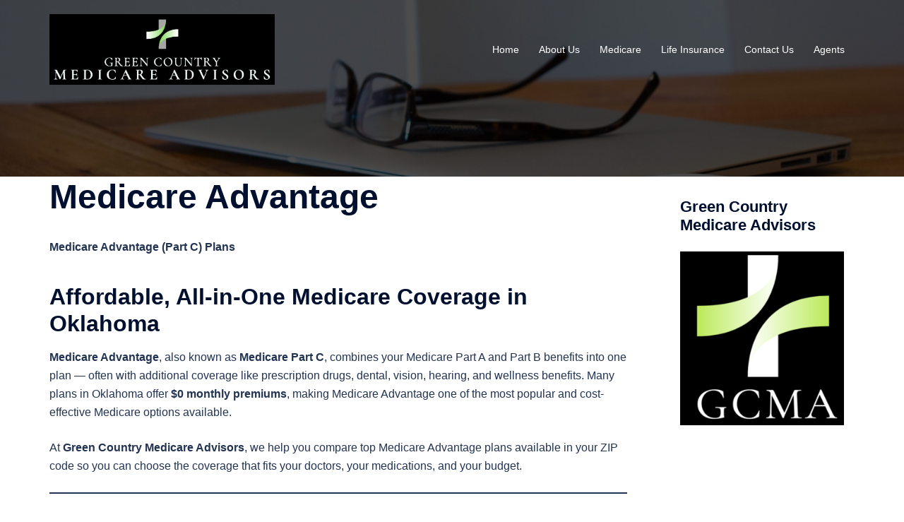

--- FILE ---
content_type: text/html;charset=UTF-8
request_url: https://www.findinsuranceforless.com/wp-json/ssa/v1/embed-inner?integration&type=medicare-review-phone-call&label&types=1&edit&view&payment_provider&ssa_locale=en_US&ssa_is_rtl&sid=f47ba6fe9bf6d53fb8c3eeb832000cbae5c754a6&availability_start_date&availability_end_date&suggest_first_available&suggest_first_available_within_minutes&flow&fallback_flow&time_view&date_view&appointment_types_view&version&accent_color&background&padding&font&booking_url=https%3A%2F%2Fwww.findinsuranceforless.com%2Fmedicare-advantage%2F&booking_post_id=837&booking_title=Medicare+Advantage&_wpnonce=8f4850e8f8&redirect_post_id&mepr_membership_id
body_size: 6851
content:
<!DOCTYPE html>
<html lang="en-US">
  <head>
    <meta charset="utf-8">
    <title></title>
    <meta name="viewport" content="width=device-width, initial-scale=1">
    <meta name="robots" content="noindex,nofollow" />
    <link rel='stylesheet' id='ssa-unsupported-style'  href='https://www.findinsuranceforless.com/wp-content/plugins/simply-schedule-appointments/assets/css/unsupported.css?ver=2.6.8.17' type='text/css' media='all' />
    <link rel='stylesheet' id='ssa-booking-material-icons-css'  href='https://www.findinsuranceforless.com/wp-content/plugins/simply-schedule-appointments/assets/css/material-icons.css?ver=2.6.8.17' type='text/css' media='all' />
    <link rel='stylesheet' id='ssa-booking-roboto-font-css'  href='https://www.findinsuranceforless.com/wp-content/plugins/simply-schedule-appointments/assets/css/roboto-font.css?ver=2.6.8.17' type='text/css' media='all' />
    <link rel='stylesheet' id='ssa-booking-style-css'  href='https://www.findinsuranceforless.com/wp-content/plugins/simply-schedule-appointments/booking-app-new/dist/static/css/app.css?ver=2.6.8.17' type='text/css' media='all' />
    <link rel="stylesheet" href='https://www.findinsuranceforless.com/wp-content/plugins/simply-schedule-appointments/assets/css/iframe-inner.css?ver=2.6.8.17'>
    <link rel='https://api.w.org/' href='https://www.findinsuranceforless.com/wp-json/' />
    <link rel="EditURI" type="application/rsd+xml" title="RSD" href="https://www.findinsuranceforless.com/xmlrpc.php?rsd" />
    <link rel="wlwmanifest" type="application/wlwmanifest+xml" href="https://www.findinsuranceforless.com/wp-includes/wlwmanifest.xml" />
    <link rel="alternate" type="application/json+oembed" href="https://www.findinsuranceforless.com/wp-json/oembed/1.0/embed?url=http%3A%2F%2Fssa.dev%2Fbooking-test%2F" />
    <link rel="alternate" type="text/xml+oembed" href="https://www.findinsuranceforless.com/wp-json/oembed/1.0/embed?url=http%3A%2F%2Fssa.dev%2Fbooking-test%2F&#038;format=xml" />

                        <style>
      :root {
        /* Colors */
        --mdc-theme-primary: rgba(139, 195, 74, 1);
        --mdc-theme-on-primary: black;
        --mdc-theme-secondary: rgba(139, 195, 74, 1);
        --mdc-theme-on-secondary: black;
        --mdc-ripple-color: rgba(139, 195, 74, 1);
        /* Typography */
        --mdc-typography-font-family: Roboto;
        --mdc-typography-headline6-font-family: Roboto;
      }

      /* Background color */
      html body,
      html body.md-theme-default {
        background: rgba(255, 255, 255, 1);
        padding: 1rem      }

      html .mdc-card {
        color: black;
      }

      /* Accent color and accent contrast */
      html .md-theme-default.md-button:not([disabled]).md-primary.md-icon-button:not(.md-raised),
      html .select2-results__options .select2-results__option[aria-selected=true],
      html .md-theme-default.md-button:not([disabled]).md-primary:not(.md-icon-button),
      html .md-theme-default.md-input-container.md-input-focused label,
      html .md-theme-default.md-input-container.md-input-focused .md-icon:not(.md-icon-delete),
      html .md-theme-default.time-select.md-button:not([disabled]).md-raised:not(.md-icon-button),
      html .appointment-actions .md-button,
      html .md-theme-default.md-checkbox.md-primary .md-ink-ripple,
      html .md-theme-default.md-radio.md-primary .md-ink-ripple,
      html .md-theme-default.md-radio.md-primary.md-checked .md-ink-ripple,
      html .mdc-theme-name--default.mdc-icon-button:not(:disabled) {
        color: rgba(139, 195, 74, 1);
      }
      html legend.md-subheading .md-icon.md-theme-default {
        color: rgba(0,0,0,0.54);
      }
      html .md-card.selectable.light-green:hover,
      html .md-card.selectable.light-green:focus,
      html .md-card.selectable.mdc-theme-name--default:hover,
      html .md-card.selectable.mdc-theme-name--default:focus,
      html .md-theme-default.md-button:not([disabled]).md-primary.md-raised,
      html .md-theme-default.md-button:not([disabled]).md-primary.md-fab,
      html .md-theme-default.md-button:not([disabled]).md-primary.md-raised:hover,
      html .md-theme-default.md-button:not([disabled]).md-primary.md-raised:focus,
      html .md-theme-default.md-button:not([disabled]).md-primary.md-fab:hover,
      html .md-theme-default.md-button:not([disabled]).md-primary.md-fab:focus,
      html .book-day button.md-whiteframe.selectable:focus,
      html .book-day button.md-whiteframe.selectable:hover,
      html .book-day button.md-whiteframe.selectable:focus,
      html .md-theme-default.md-input-container.md-input-focused:after,
      html .md-theme-default.time-select.md-button:not([disabled]).md-raised:not(.md-icon-button):hover,
      html .md-theme-default.time-select.md-button:not([disabled]).md-raised:not(.md-icon-button):focus {
        background-color: rgba(139, 195, 74, 1);
        color: black;
      }
      html .md-card.selectable.light-green,
      html .md-card.selectable.mdc-theme-name--default {
        border-left-color: rgba(139, 195, 74, 1);
      }
      html .select2-search--dropdown .select2-search__field:focus {
        border-bottom-color: rgba(139, 195, 74, 1);
      }
      html .md-theme-default.md-spinner .md-spinner-path {
        stroke: rgba(139, 195, 74, 1);
      }

      /* Checkboxes and Radios */
      html .md-theme-default.md-checkbox.md-primary.md-checked .md-checkbox-container {
        background-color: rgba(139, 195, 74, 1);
        border-color: rgba(139, 195, 74, 1);
      }
      html .md-theme-default.md-checkbox.md-primary.md-checked .md-checkbox-container:after {
        border-color: black;
      }
      html .md-theme-default.md-radio.md-primary .md-radio-container:after {
        background-color: rgba(139, 195, 74, 1);
      }
      html .md-theme-default.md-radio.md-primary.md-checked .md-radio-container {
        border-color: rgba(139, 195, 74, 1);
      }

      /* New booking app initial loading spinner */
      html .ssa_booking_initial_spinner-container {
        display: flex;
        justify-content: center;
        align-items: center;
        height: 600px;
        margin: 0;
      }

      html .ssa_booking_initial_spinner-container .ssa_booking_initial_spinner {
        border: 4px solid white;
        border-top-color: var(--mdc-theme-primary);
        border-radius: 50%;
        width: 40px;
        height: 40px;
        animation: ssa_spin .8s cubic-bezier(1, 0.73, 0.39, 0.65)  infinite;
      }

      @keyframes ssa_spin {
        0% { transform: rotate(0deg); }
        100% { transform: rotate(360deg); }
      }
      /* End new booking app initial loading spinner */


      /* Contrast Mode */
      /* show text in white if: background has enough contrast, or admin is using a somewhat transparent background color and has turned on contrast mode */
      
      /* Font family */
      html body,
      html body.md-theme-default,
      html .book-day button.md-whiteframe.selectable,
      html .book-day button.md-whiteframe.disabled,
      html .book-day button.md-whiteframe.selectable,
      html .book-day button.md-whiteframe.disabled {
        font-family: Roboto;
      }

          </style>

    <style>
          </style>

    <link rel='stylesheet' id='ssa-booking-custom-css' href='https://www.findinsuranceforless.com/wp-content/plugins/simply-schedule-appointments/templates/booking-app/custom.css?v=1744126774' type='text/css' media='all' />
          </head>
  <body class="wp-theme-sydney metaslider-plugin menu-inline">
    <div id="ssa-booking-app">
        <div class="ssa_booking_initial_spinner-container">
          <div class="ssa_booking_initial_spinner"></div>
        </div>
        <noscript>
          <div class="unsupported">
            <div class="unsupported-container">
              <h1 class="unsupported-label">Simply Schedule Appointments requires JavaScript</h1>
              <p class="unsupported-description">To book an appointment, please make sure you enable JavaScript in your browser.</p>
            </div>
          </div>
        </noscript>
      </div>
      <div id="ssa-unsupported" style="display:none;">
          <div class="unsupported">
            <div class="unsupported-container">
              <h1 class="unsupported-label">Unsupported Browser</h1>
              <p class="unsupported-description">To book an appointment, please update your browser to something more modern. We recommend Firefox or Chrome.</p>
            </div>
          </div>
      </div>  <script type="text/javascript">
    var ssa = {"api":{"prefix":"wp-json","root":"https:\/\/www.findinsuranceforless.com\/wp-json\/ssa\/v1","admin_static_url":"https:\/\/www.findinsuranceforless.com\/wp-content\/plugins\/simply-schedule-appointments\/admin-app\/dist\/static","booking_static_url":"https:\/\/www.findinsuranceforless.com\/wp-content\/plugins\/simply-schedule-appointments\/booking-app\/dist\/static","nonce":"8f4850e8f8","public_nonce":"03607794f0","home_url":"https:\/\/www.findinsuranceforless.com","site_url":"https:\/\/www.findinsuranceforless.com","network_site_url":"https:\/\/www.findinsuranceforless.com","admin_url":"https:\/\/www.findinsuranceforless.com\/wp-admin\/","site_icon_url":"https:\/\/www.findinsuranceforless.com\/wp-content\/uploads\/2023\/03\/Screen-Shot-2023-03-28-at-2.24.11-PM.png","locale":"en_US","locale_fjy":"MMMM D, YYYY","locale_gia":"h:mm a","locale_fjygia":"MMMM D, YYYY h:mm a","edition_str":"Plus","is_rtl_support":false,"embed_url":"https:\/\/www.findinsuranceforless.com\/wp-json\/ssa\/v1\/embed-inner"},"user":{"capabilities":[],"user_id":0,"staff_id":0,"guides_support":187}};
    var ssa_settings = {"capacity":{"enabled":true,"schema_version":"2020-04-28"},"installed":{"schema_version":"2023-06-19","blackout_dates":true,"advanced_scheduling":true,"capacity":true,"developer":true,"google_calendar":true,"license":true,"mailchimp":true,"notifications":true,"offline_payments":false,"payments":false,"paypal":false,"reminders":true,"sms":false,"staff":false,"stripe":false,"styles":true,"tracking":false,"translation":true,"webhooks":false,"woocommerce":false,"zoom":true,"calendar_events":true,"webex":true,"support":true,"booking_flows":false,"resources":false},"global":{"enabled":false,"wizard_completed":"2021-02-23 18:45:57","timezone_string":"America\/Chicago","country_code":"","start_of_week":"0","date_format":"F j, Y","time_format":"g:i a","staff_name":"wils0192","company_name":"Green Country Medicare Advisors","last_updated":"2025-12-02 15:24:31","booking_post_id":965,"edit_appointment_page_id":0,"should_display_new_booking_app_banner":"","schema_version":"2024-02-09","booking_post_permalink":"https:\/\/www.findinsuranceforless.com\/appointments\/","date_format_moment":"MMMM D, YYYY","time_format_moment":"h:mm a","locale":"en_US"},"notifications":{"enabled":true,"schema_version":"2018-09-18 18:30","last_updated":"2023-03-03 03:57:51"},"developer":{"enabled":true,"enqueue_everywhere":false,"separate_appointment_type_availability":false,"beta_updates":false,"quick_connect_gcal_mode":false,"display_appointment_revisions":false,"capacity_availability":false,"cache_availability":false,"disable_availability_caching":false,"object_cache":false,"debug_mode":false,"ssa_debug_mode":false,"display_capacity_available":false,"remove_data_on_uninstall":false,"beta_booking_app":false,"schema_version":"2024-04-09"},"advanced_scheduling":{"enabled":true,"schema_version":"2018-09-04","last_updated":"2023-07-10 18:57:24"},"blackout_dates":{"enabled":false,"schema_version":"2018-02-20","last_updated":"2025-04-24 17:12:09"},"staff":{"enabled":false,"schema_version":"2019-12-26.2"},"styles":{"enabled":true,"font":"Roboto","accent_color":"rgba(139, 195, 74, 1)","background":"rgba(255, 255, 255, 1)","padding":"1rem","contrast":false,"css":"","schema_version":"2018-10-23"},"translation":{"enabled":true,"locales":[],"schema_version":"2019-10-15"},"calendar_events":{"enabled":true,"schema_version":"2021-09-23 17:50","last_updated":"2025-04-08 15:39:42"},"license":{"enabled":false,"schema_version":"2023-09-14","last_updated":"2026-01-17 08:05:15"},"google_calendar":{"enabled":true,"quick_connect_gcal_mode":true,"quick_connect_backoff":0,"quick_connect_backoff_timestamp":0,"quick_connect_home_url":"https:\/\/www.findinsuranceforless.com","access_token":"redacted-writeonly-secret","schema_version":"2025-01-10","last_updated":"2026-01-21 15:29:30"},"mailchimp":{"enabled":false,"schema_version":"2018-06-21"},"webex":{"enabled":false,"access_token_expires":"","schema_version":"2022-03-17"},"zoom":{"enabled":false,"schema_version":"2021-06-17"},"last_updated":"2025-04-08 15:39:42"};
    var ssa_appointment_types = [{"id":"1","author_id":"1","title":"Schedule a time below for us to call you!","slug":"medicare-review-phone-call","location":"","description":"","instructions":"I\u2019ll call you at the time requested.","label":"green","capacity":"1","staff_capacity":"1","capacity_type":"individual","has_max_capacity":"0","buffer_before":"15","duration":"15","buffer_after":"15","min_booking_notice":"240","max_booking_notice":"43200","max_event_count":"0","booking_start_date":"0000-00-00 00:00:00","booking_end_date":"0000-00-00 00:00:00","availability_type":"available_blocks","availability":{"Sunday":[],"Monday":[{"time_start":"11:00:00","time_end":"12:00:00"},{"time_start":"13:00:00","time_end":"17:00:00"}],"Tuesday":[{"time_start":"11:00:00","time_end":"12:00:00"},{"time_start":"13:00:00","time_end":"17:00:00"}],"Wednesday":[{"time_start":"11:00:00","time_end":"12:00:00"},{"time_start":"13:00:00","time_end":"17:00:00"}],"Thursday":[{"time_start":"11:00:00","time_end":"12:00:00"},{"time_start":"13:00:00","time_end":"17:00:00"}],"Friday":[{"time_start":"11:00:00","time_end":"12:00:00"},{"time_start":"13:00:00","time_end":"15:30:00"}],"Saturday":[]},"availability_start_date":"2024-12-15 06:00:00","availability_end_date":"2026-12-07 06:00:00","availability_increment":"30","timezone_style":"locked","booking_layout":"week","customer_information":[{"field":"Name","display":true,"required":true,"icon":"face"},{"field":"Email","display":true,"required":true,"icon":"email"},{"field":"Phone","display":true,"required":true,"icon":"phone"},{"field":"Address","display":false,"required":false,"icon":"place"},{"field":"City","display":false,"required":false,"icon":"place"},{"field":"State","display":false,"required":false,"icon":"place"},{"field":"Zip","display":true,"required":true,"icon":"place"},{"field":"Notes","display":false,"required":false,"icon":"assignment"}],"custom_customer_information":[{"field":"Name","display":true,"required":true,"icon":"face","type":"single-text","values":[]},{"field":"Email","display":true,"required":true,"icon":"email","type":"single-text","values":[]},{"field":"Phone","display":true,"required":true,"icon":"phone","type":"phone","values":[]},{"field":"Zip","display":true,"required":true,"icon":"place","type":"single-text","values":[]},{"field":"Age","display":true,"required":false,"type":"single-text","icon":"assignment","values":[],"instructions":""},{"field":"Agent Preference","display":true,"required":true,"type":"radios","icon":"","values":["First Available\r\r","Kevin Wilson\r\r","Ty Bennett"],"instructions":"Please let us know if you already have an agent your speaking with."}],"notifications":{"fields":[{"field":"admin","send":true},{"field":"customer","send":true}],"notifications_opt_in":{"enabled":false,"label":"Receive notifications","description":"Check this box to receive appointment notifications."}},"payments":"","staff":{"required":"","assignment":"random"},"google_calendars_availability":["kw0192@gmail.com","hnecqmc8rigmjlqeplnuhk5o1g@group.calendar.google.com","cmqm2899fkm12jn873amvutv34@group.calendar.google.com","2b290vnvegsmublgi2mh9i0j74@group.calendar.google.com"],"google_calendar_booking":"cmqm2899fkm12jn873amvutv34@group.calendar.google.com","shared_calendar_event":"1","web_meetings":{"provider":"","url":""},"mailchimp":"","status":"publish","visibility":"public","display_order":"0","date_created":"2021-02-23 18:43:47","date_modified":"2025-04-08 15:39:42","label_id":"1","booking_flow_settings":{"booking_flow":"expanded","fallback_booking_flow":"expanded","time_view":"time_of_day_columns","suggest_first_available":0,"suggest_first_available_within_minutes":0},"resource_capacity":"1","resources_settings":[],"label_name":"Default","label_color":"green","has_sms":null}];
    var ssa_translations = {"actions":{"back":"Go back","editTimezone":"Change the timezone.","forward":"Go forward","saveTimezone":"Save timezone"},"general":{"loadingInitial":"Loading","loadingTypes":"Getting appointment information","loadingAvailableSlots":"Loading Available Appointments","yourTimezone":"Your timezone:","selectTimezone":"Select a timezone","timezoneMismatch":"You are booking an appointment in timezone:","localTime":"Current local time is:","timezoneGuessWrong":"We're having trouble guessing your timezone. Please check to be sure the timezone is correct.","timezoneChangedWrong":"Please check your timezone. For best results, choose a timezone named for your country or region.","confirmSelection":"Confirm Selection"},"pageTitles":{"book":"Enter your contact information","customerInformation":"Enter your contact information","Booked":"Appointment booked","confirmation":"Appointment booked","bookingDefault":"Select an appointment type","bookingForm":"Select an appointment type","formConfirm":"Appointment date selected","change":"Modify a booked appointment","date":"Select a date","formType":"Select a date","formDate":"Select a date","loadSelected":"Loading appointment","time":"Select a time","formTime":"Select a time","type":"Select an appointment type","appointmentType":"Select an appointment type","view":"View your appointment","express":"Select a date and time"},"booking":{"back":"Back","booking":"Booking:","appointmentType":"What type of appointment are you booking?","infoHeader":"You are booking: ","confirmHeader":"Thank you! Your appointment is booked: ","when":"When: ","saving":"Saving","processingPayment":{"stripe":"Processing payment","paypal":"Pay with PayPal"},"paypalMessage":"We'll hold your appointment time for 10 minutes to give you time to complete payment with PayPal","bookingAppointment":"Booking your appointment","calendarSave":"Save to calendar","calendarSaveGoogle":"Google calendar","calendarSaveOther":"Other","invitationHasBeenSent":"A calendar invitation has been sent to your email address","dateSelect":"Select a date","timeSelect":"Select a time on","smsOptIn":"Please remind me about this appointment by text message at this number","bookButton":"Book this appointment","updateButton":"Update this appointment","checkAppointment":"Saving your appointment information","available":"Available: ","redirecting":"Please wait while we redirect you"},"suggestFirstAvailable":{"next":"Next available appointment","confirm":"Confirm Appointment Time","pickAnother":"Or, pick another time"},"change":{"changeHeader":"Make a change","canceledIndicator":"Canceled:","canceling":"Canceling appointment","cancelConfirm":"Are you sure you want to cancel?","cancelConfirmCancel":"Keep Appointment","cancelConfirmOkay":"Cancel Appointment","cancelationNote":"Cancelation Note","reschedulingNote":"Rescheduling Note","past":"This appointment is in the past. It cannot be edited.","canceled":"This appointment has been canceled","reschedule":"Reschedule","viewAsAdmin":"View as admin","cancel":"Cancel Appointment","edit":"Edit Information","changeTime":"Change selected time","new":"Schedule a new appointment","next":"What would you like to do next?"},"reschedulingDialog":{"title":"Would you like to leave a rescheduling note?","text":"This appointment will be rescheduled to","textfieldLabel":"Rescheduling Note","textfieldHelpText":"This note will be visible to your customer and will be sent with any notifications you have set up.","actions":{"close":"Close","clearAndClose":"Clear & Close","addNote":"Add Note"},"review":{"none":"None","screenReader":{"edit":"Edit rescheduling note","add":"Add rescheduling note"}}},"errors":{"heading":"Uh oh.","intro":"We ran into a problem: ","api":"Error loading API","settings":"Unable to get the settings","appointmentTypes":"Unable to get the available appointment types","noAppointmentTypes":"No appointment types have been set up yet.","requiredField":" is required.","fieldRequired":"Field required.","requiredEmail":"A valid email address is required","requiredPhone":"Please enter a valid phone number","outsideBookingWindow":"This appointment type cannot be booked at this time","noAvailableSlots":"There are no available appointment times","noPastAppointments":"You can't book appointments in the past.","timeTaken":"Sorry, that time was just booked and is no longer available. Please choose another time.","pickNewTime":"Pick a new time","pickNewDate":"Pick a new date","retry":"Retry","bookingFailed":"Sorry, we couldn't save your appointment","connectionError":"Connection lost. We're having trouble communicating","noSlotsOnDate":"No available appointments for this date."},"day":{"night":"Night","morning":"Morning","afternoon":"Afternoon","evening":"Evening"},"units":{"minute_singular":"minute","minute_plural":"minutes","week_singular":"week","week_plural":"weeks","day_singular":"day","day_plural":"days","hour_singular":"hour","hour_plural":"hours"},"appointmentTypes":{"customer_information":{"Name":"Name","Email":"Email","Phone":"Phone","Address":"Address","City":"City","State":"State","Zip":"Zip","Notes":"Notes"}},"payments":{"price":"Price","loading":"Loading payment method","paymentMethod":"Payment Method","refundPolicy":"Refund Policy","payLater":"Pay Later","canceled":"No payment was processed. Please try again.","stripe":{"bookAndPayLabel":"Confirm and Pay","cancel":"Cancel","processing":"Processing your payment..."},"paypal":{"bookAndPayLabel":"Confirm and Pay"},"stripeLabel":"Book","paymentReceived":"Payment Received:","paymentDue":"Payment Due:","paymentFailed":"Unable to process payment. Please try again.","paymentDelayHeader":"Things are taking longer than expected","paypalDelayText":"PayPal is taking a little longer than usual to process your payment. Don't worry - we'll hold your appointment time for you. This usually resolves within a few minutes, or in rare cases, a few hours. Once your payment is processed, you'll receive an email confirmation of this appointment. If you don't receive that, please get in touch.","stripeDelayText":"Stripe is taking a little longer than usual to process your payment. Don't worry - we'll hold your appointment time for you. This usually resolves within a few minutes, or in rare cases, a few hours. Once your payment is processed, you'll receive an email confirmation of this appointment. If you don't receive that, please get in touch."},"resources":{"selectResource":"Select a Resource","any":"Any","toBeAssigned":"To be assigned"},"teamMembers":{"selectTeamMember":"Team Member","any":"Any","toBeAssigned":"To be assigned","selectedMember":"Team Member: "},"inputs":{"phone":{"placeholder":"Enter a phone number"}}};
    var ssa_customer_information_defaults = {"Name":"","Email":""};
    var ssa_booking_url_settings = {"booking_url":"https:\/\/www.findinsuranceforless.com\/medicare-advantage\/","booking_post_id":"837","booking_title":"Medicare Advantage"};
    var ssa_token = ''
    var ssa_embed_settings = {"redirect_post_id":"","redirect_url":false};
    var ssa_availability_edge_cache_timestamp = "2026-01-21 20:13:48";
    var ssa_availability_edge_cache = {"1836445222":[{"start_date":"2026-01-21 20:00:00"},{"start_date":"2026-01-21 20:30:00"},{"start_date":"2026-01-21 21:00:00"},{"start_date":"2026-01-21 21:30:00"},{"start_date":"2026-01-21 22:00:00"},{"start_date":"2026-01-21 22:30:00"},{"start_date":"2026-01-22 17:00:00"},{"start_date":"2026-01-22 17:30:00"},{"start_date":"2026-01-22 19:00:00"},{"start_date":"2026-01-22 19:30:00"},{"start_date":"2026-01-22 20:00:00"},{"start_date":"2026-01-22 20:30:00"},{"start_date":"2026-01-22 21:00:00"},{"start_date":"2026-01-22 21:30:00"},{"start_date":"2026-01-22 22:00:00"},{"start_date":"2026-01-22 22:30:00"},{"start_date":"2026-01-23 17:00:00"},{"start_date":"2026-01-23 17:30:00"},{"start_date":"2026-01-23 19:00:00"},{"start_date":"2026-01-23 19:30:00"},{"start_date":"2026-01-23 20:00:00"},{"start_date":"2026-01-23 20:30:00"},{"start_date":"2026-01-23 21:00:00"},{"start_date":"2026-01-26 17:00:00"},{"start_date":"2026-01-26 17:30:00"},{"start_date":"2026-01-26 19:00:00"},{"start_date":"2026-01-26 19:30:00"},{"start_date":"2026-01-26 20:00:00"},{"start_date":"2026-01-26 20:30:00"},{"start_date":"2026-01-26 21:00:00"},{"start_date":"2026-01-26 21:30:00"},{"start_date":"2026-01-26 22:00:00"},{"start_date":"2026-01-26 22:30:00"},{"start_date":"2026-01-27 17:00:00"},{"start_date":"2026-01-27 17:30:00"},{"start_date":"2026-01-27 19:00:00"},{"start_date":"2026-01-27 19:30:00"},{"start_date":"2026-01-27 20:00:00"},{"start_date":"2026-01-27 20:30:00"},{"start_date":"2026-01-27 21:00:00"},{"start_date":"2026-01-27 21:30:00"},{"start_date":"2026-01-27 22:00:00"},{"start_date":"2026-01-27 22:30:00"},{"start_date":"2026-01-28 17:00:00"},{"start_date":"2026-01-28 17:30:00"},{"start_date":"2026-01-28 19:00:00"},{"start_date":"2026-01-28 19:30:00"},{"start_date":"2026-01-28 20:00:00"},{"start_date":"2026-01-28 20:30:00"},{"start_date":"2026-01-28 21:00:00"},{"start_date":"2026-01-28 21:30:00"},{"start_date":"2026-01-28 22:00:00"},{"start_date":"2026-01-28 22:30:00"},{"start_date":"2026-01-29 17:00:00"},{"start_date":"2026-01-29 17:30:00"},{"start_date":"2026-01-29 19:00:00"},{"start_date":"2026-01-29 19:30:00"},{"start_date":"2026-01-29 20:00:00"},{"start_date":"2026-01-29 20:30:00"},{"start_date":"2026-01-29 21:00:00"},{"start_date":"2026-01-29 21:30:00"},{"start_date":"2026-01-29 22:00:00"},{"start_date":"2026-01-29 22:30:00"},{"start_date":"2026-01-30 17:00:00"},{"start_date":"2026-01-30 17:30:00"},{"start_date":"2026-01-30 19:00:00"},{"start_date":"2026-01-30 19:30:00"},{"start_date":"2026-01-30 20:00:00"},{"start_date":"2026-01-30 20:30:00"},{"start_date":"2026-01-30 21:00:00"},{"start_date":"2026-02-02 17:00:00"},{"start_date":"2026-02-02 17:30:00"},{"start_date":"2026-02-02 19:00:00"},{"start_date":"2026-02-02 19:30:00"},{"start_date":"2026-02-02 20:00:00"},{"start_date":"2026-02-02 20:30:00"},{"start_date":"2026-02-02 21:00:00"},{"start_date":"2026-02-02 21:30:00"},{"start_date":"2026-02-02 22:00:00"},{"start_date":"2026-02-02 22:30:00"},{"start_date":"2026-02-03 17:00:00"},{"start_date":"2026-02-03 17:30:00"},{"start_date":"2026-02-03 19:00:00"},{"start_date":"2026-02-03 19:30:00"},{"start_date":"2026-02-03 20:00:00"},{"start_date":"2026-02-03 20:30:00"},{"start_date":"2026-02-03 21:00:00"},{"start_date":"2026-02-03 21:30:00"},{"start_date":"2026-02-03 22:00:00"},{"start_date":"2026-02-03 22:30:00"},{"start_date":"2026-02-04 17:00:00"},{"start_date":"2026-02-04 17:30:00"},{"start_date":"2026-02-04 19:00:00"},{"start_date":"2026-02-04 19:30:00"},{"start_date":"2026-02-04 20:00:00"},{"start_date":"2026-02-04 20:30:00"},{"start_date":"2026-02-04 21:00:00"},{"start_date":"2026-02-04 21:30:00"},{"start_date":"2026-02-04 22:00:00"},{"start_date":"2026-02-04 22:30:00"},{"start_date":"2026-02-05 17:00:00"},{"start_date":"2026-02-05 17:30:00"},{"start_date":"2026-02-05 19:00:00"},{"start_date":"2026-02-05 19:30:00"},{"start_date":"2026-02-05 20:00:00"},{"start_date":"2026-02-05 20:30:00"},{"start_date":"2026-02-05 21:00:00"},{"start_date":"2026-02-05 21:30:00"},{"start_date":"2026-02-05 22:00:00"},{"start_date":"2026-02-05 22:30:00"},{"start_date":"2026-02-06 17:00:00"},{"start_date":"2026-02-06 17:30:00"},{"start_date":"2026-02-06 19:00:00"},{"start_date":"2026-02-06 19:30:00"},{"start_date":"2026-02-06 20:00:00"},{"start_date":"2026-02-06 20:30:00"},{"start_date":"2026-02-06 21:00:00"},{"start_date":"2026-02-09 17:00:00"},{"start_date":"2026-02-09 17:30:00"},{"start_date":"2026-02-09 19:00:00"},{"start_date":"2026-02-09 19:30:00"},{"start_date":"2026-02-09 20:00:00"},{"start_date":"2026-02-09 20:30:00"},{"start_date":"2026-02-09 21:00:00"},{"start_date":"2026-02-09 21:30:00"},{"start_date":"2026-02-09 22:00:00"},{"start_date":"2026-02-09 22:30:00"},{"start_date":"2026-02-10 17:00:00"},{"start_date":"2026-02-10 17:30:00"},{"start_date":"2026-02-10 19:00:00"},{"start_date":"2026-02-10 19:30:00"},{"start_date":"2026-02-10 20:00:00"},{"start_date":"2026-02-10 20:30:00"},{"start_date":"2026-02-10 21:00:00"},{"start_date":"2026-02-10 21:30:00"},{"start_date":"2026-02-10 22:00:00"},{"start_date":"2026-02-10 22:30:00"},{"start_date":"2026-02-11 17:00:00"},{"start_date":"2026-02-11 17:30:00"},{"start_date":"2026-02-11 19:00:00"},{"start_date":"2026-02-11 19:30:00"},{"start_date":"2026-02-11 20:00:00"},{"start_date":"2026-02-11 20:30:00"},{"start_date":"2026-02-11 21:00:00"},{"start_date":"2026-02-11 21:30:00"},{"start_date":"2026-02-11 22:00:00"},{"start_date":"2026-02-11 22:30:00"},{"start_date":"2026-02-12 17:00:00"},{"start_date":"2026-02-12 17:30:00"},{"start_date":"2026-02-12 19:00:00"},{"start_date":"2026-02-12 19:30:00"},{"start_date":"2026-02-12 20:00:00"},{"start_date":"2026-02-12 20:30:00"},{"start_date":"2026-02-12 21:00:00"},{"start_date":"2026-02-12 21:30:00"},{"start_date":"2026-02-12 22:00:00"},{"start_date":"2026-02-12 22:30:00"},{"start_date":"2026-02-13 17:00:00"},{"start_date":"2026-02-13 17:30:00"},{"start_date":"2026-02-13 19:00:00"},{"start_date":"2026-02-13 19:30:00"},{"start_date":"2026-02-13 20:00:00"},{"start_date":"2026-02-13 20:30:00"},{"start_date":"2026-02-13 21:00:00"},{"start_date":"2026-02-16 17:00:00"},{"start_date":"2026-02-16 17:30:00"},{"start_date":"2026-02-16 19:00:00"},{"start_date":"2026-02-16 19:30:00"},{"start_date":"2026-02-16 20:00:00"},{"start_date":"2026-02-16 20:30:00"},{"start_date":"2026-02-16 21:00:00"},{"start_date":"2026-02-16 21:30:00"},{"start_date":"2026-02-16 22:00:00"},{"start_date":"2026-02-16 22:30:00"},{"start_date":"2026-02-17 17:00:00"},{"start_date":"2026-02-17 17:30:00"},{"start_date":"2026-02-17 19:00:00"},{"start_date":"2026-02-17 19:30:00"},{"start_date":"2026-02-17 20:00:00"},{"start_date":"2026-02-17 20:30:00"},{"start_date":"2026-02-17 21:00:00"},{"start_date":"2026-02-17 21:30:00"},{"start_date":"2026-02-17 22:00:00"},{"start_date":"2026-02-17 22:30:00"},{"start_date":"2026-02-18 17:00:00"},{"start_date":"2026-02-18 17:30:00"},{"start_date":"2026-02-18 19:00:00"},{"start_date":"2026-02-18 19:30:00"},{"start_date":"2026-02-18 20:00:00"},{"start_date":"2026-02-18 20:30:00"},{"start_date":"2026-02-18 21:00:00"},{"start_date":"2026-02-18 21:30:00"},{"start_date":"2026-02-18 22:00:00"},{"start_date":"2026-02-18 22:30:00"},{"start_date":"2026-02-19 17:00:00"},{"start_date":"2026-02-19 17:30:00"},{"start_date":"2026-02-19 19:00:00"},{"start_date":"2026-02-19 19:30:00"},{"start_date":"2026-02-19 20:00:00"},{"start_date":"2026-02-19 20:30:00"},{"start_date":"2026-02-19 21:00:00"},{"start_date":"2026-02-19 21:30:00"},{"start_date":"2026-02-19 22:00:00"},{"start_date":"2026-02-19 22:30:00"},{"start_date":"2026-02-20 17:00:00"},{"start_date":"2026-02-20 17:30:00"},{"start_date":"2026-02-20 19:00:00"},{"start_date":"2026-02-20 19:30:00"},{"start_date":"2026-02-20 20:00:00"},{"start_date":"2026-02-20 20:30:00"},{"start_date":"2026-02-20 21:00:00"}]};
    var ssa_availability_query_args = {"staff_ids_all_required":[],"staff_ids_any_required":[],"resources_required":[],"type":"","subtype":"","appointment_type":true,"appointment_type.min_booking_notice":true,"appointment_type.max_booking_notice":true,"appointment_type.availability_window":true,"appointment_type.max_per_day":true,"appointment_type.separate_appointment_type_availability":true,"appointment_type.appointments":true,"appointment_type.appointments.booked":true,"appointment_type.appointments.pending_form":true,"appointment_type.appointments.pending_payment":true,"blackout_dates":true,"google_calendar":true,"staff":true,"mepr_membership_id":0,"user_id":0,"resources":true,"excluded_appointment_ids":[]};
  </script>

  
  <script type='text/javascript' src='https://www.findinsuranceforless.com/wp-content/plugins/simply-schedule-appointments/assets/js/unsupported-min.js?ver=2.6.8.17'></script>
  <script type='text/javascript' src='https://www.findinsuranceforless.com/wp-content/plugins/simply-schedule-appointments/booking-app-new/dist/static/js/manifest.js?ver=2.6.8.17'></script>
  <script type='text/javascript' src='https://www.findinsuranceforless.com/wp-content/plugins/simply-schedule-appointments/booking-app-new/dist/static/js/chunk-vendors.js?ver=2.6.8.17'></script>
  <script type='text/javascript' src='https://www.findinsuranceforless.com/wp-content/plugins/simply-schedule-appointments/booking-app-new/dist/static/js/app.js?ver=2.6.8.17'></script>
  <script type='text/javascript' data-cfasync='false' src='https://www.findinsuranceforless.com/wp-content/plugins/simply-schedule-appointments/assets/js/iframe-inner.js?ver=2.6.8.17'></script>
    </body>
</html>


--- FILE ---
content_type: text/css
request_url: https://www.findinsuranceforless.com/wp-content/plugins/rsvpmaker/admin/build/date-element/style-index.css?ver=1
body_size: 1038
content:
.wp-block-create-block-admin{background-color:#21759b;color:#fff;padding:2px}.components-tab-panel__tab-content{background-color:#fff;clear:both;display:block;padding:10px}textarea{width:80%}.rsvptab{margin-bottom:200px;min-height:800px}#savebuttonwrapper{margin-left:auto;margin-right:auto;text-align:center;width:200px}#savebuttonwrapper button{background-color:#000;color:#fff;font-size:large;font-weight:700}.rsvp-notification{animation-delay:20s;animation-duration:5s;animation-name:fadeOut;border:solid #00008b;color:#fff;margin-left:auto;margin-right:auto;padding:2px;width:600px;z-index:10}.rsvp-notification-success{background-color:#21759b}.rsvptab-saving{opacity:.2}.rsvptab label.textlabel{display:inline-block;font-weight:700;padding-right:20px;text-align:right;width:150px}#savecontrols{background-color:#fff;border-top:thick solid #7c2128;bottom:0;color:#000;left:0;opacity:1;padding:15px;position:fixed;width:100%;z-index:200}.security-select{max-width:300px}.css-1v57ksj{display:block!important}.key-inputs{display:flex;gap:20px}.reorgdragdown{width:400px}.wp-block-create-block-toastmasters-dynamic-agenda{background-color:#21759b;color:#fff;padding:2px}.next-meeting-prompt{background-color:#fff!important;color:#7c2128;font-weight:700}.tm-notification{animation-delay:20s;animation-duration:5s;animation-name:fadeOut;border:solid #00008b;color:#fff!important;margin-left:auto;margin-right:auto;padding:2px;width:600px;z-index:10}.tm-notification-success{background-color:#21759b}.tm-notification-error{background-color:red}@keyframes fadeOut{0%{opacity:1}to{opacity:0}}.agendawrapper,.agendawrapper div,.agendawrapper h1,.agendawrapper h2,.agendawrapper h3,.agendawrapper li,.agendawrapper p{background-color:#fff!important;color:#000!important}.agendawrapper{margin-bottom:200px;padding:10px}.agendawrapper a{color:blue}.wp-block-post-content .agendawrapper a:where(:not(.wp-element-button)){color:blue}button.tmform{margin-bottom:5px;margin-right:15px;padding:10px}button.tmform,button.tmsmallbutton{background-color:#004165;border:thin solid #444165;border-radius:10%;color:#fff;display:inline-block;font-weight:700;vertical-align:middle}button.tmsmallbutton{margin-bottom:2px;margin-right:5px;padding:3px}.evaluation-link{float:right;width:150px}button.tmform:hover,button.tmsmallbutton:hover{background-color:#f2df74;color:#004165}.titleline{display:flex;gap:25px}.titleline h2{min-width:400px}.form-control-buttons{width:400px}button.blockmove{background-color:#7c2128;border:thin solid #444165;border-radius:10%;color:#fff;display:inline-block;font-weight:700;margin-bottom:5px;margin-right:15px;padding:10px;vertical-align:middle}button.blockmove:hover{background-color:#f2df74;color:#7c2128}.tmflexrow{align-items:top;display:flex;gap:20px}.tmflex30{width:30%}.rb{background-color:#fff;border:solid #aaa;border-radius:5px;color:#000;margin:5px;padding:5px}.rb:hover{border:solid #000}.radio-mode .components-flex{flex-flow:row}#fixed-mode-control{background-color:#fff;border-top:thick solid #7c2128;bottom:0;color:#000;left:0;opacity:1;padding:15px;position:fixed;width:100%;z-index:200}#fixed-mode-control .radio-mode{margin-left:auto;margin-right:auto;width:600px}.speakertime-warning{color:red}.agendawrapper{font-family:Segoe UI,Tahoma,Geneva,Verdana,sans-serif;font-size:14px}.agendawrapper h1{font-size:26px;font-weight:700}.agendawrapper h2{font-size:22px;font-weight:700}.agendawrapper h3{font-size:18px;font-weight:700}.agendawrapper h4{font-size:16px;font-weight:700}.bigplus{font-size:large;font-weight:bolder}.reorgblock{display:flex}.reorgcolumn{align-self:stretch;border-bottom:thin solid #7c2128;border-left:thin solid #7c2128;border-top:thin solid #7c2128;display:flex;padding-left:5px;width:50px}.reorganize{flex:1}.reorgupdown{align-self:center}.block{margin-bottom:5px}.insertroleform{border:solid #7c2128;margin-top:20px;padding:5px}.suggestion-preview{background-color:#d3d3d3;border:5px;margin:10px;padding:5px}.reorgdragup{float:left;width:50px}.reorgdragdown{float:right;width:50px}.reorgdrag{border:solid #7c2128;margin-bottom:5px;padding:5px}.radio-inserter{border:solid #7c2128;border-radius:5px;flex-flow:row;margin-bottom:10px;padding:10px}.showtoggle{float:left;width:150px}.dropplaceholder{border:thick dotted gray;margin-left:-25px;margin-right:-25px;min-height:150px}.event-schedule,.template-schedule{display:flex}.days,.frequency{padding-right:20px}.evaluation-note{height:4em;width:100%}.down-up{clear:both;width:100%}.mode-help{font-style:italic;text-align:center}@media(min-width:35em){.insert-selects{display:grid;gap:1em;grid-auto-columns:1fr;grid-auto-flow:column}}.agenda-preview{background-color:#fff;padding:30px}.yoodli-promo{border:thick solid #004165;display:flex;gap:20px;padding:10px}.modenote{font-style:italic;text-align:center}.reorganize-drag h2{font-size:20px;font-weight:700}.alertnotice{color:red}#react_date_time .rsvpmaker-date-time{background-color:#fff;max-width:300px;padding:20px}.rsvp-end-date{background-color:#ddd}button.is-primary{background-color:blue;color:#fff}.components-datetime__date{margin-bottom:1.5em}.rsvpmaker-setup-modal{border:solid #00008b;min-height:700px;padding:15px;width:800px}.rsvpguide-page{background-color:#fff;margin:5px;padding:10px}.guide-page-1-columns{align-items:stretch;display:flex;gap:30px}.rsvpguide-datetime{width:300px}.rsvpsettings-tab-contents{padding-bottom:500px}#create-update-form{width:90%}#create-update-controls{position:sticky;right:5px;top:5px;width:150px}


--- FILE ---
content_type: text/css
request_url: https://www.findinsuranceforless.com/wp-content/uploads/hm_custom_css_js/custom.css?ver=1517774549
body_size: -555
content:
footer-widgets{padding:20px 0}